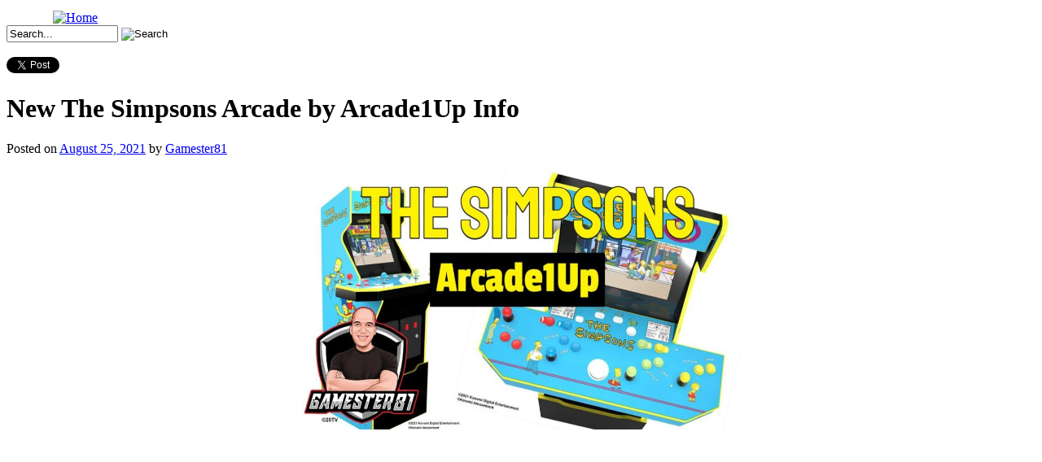

--- FILE ---
content_type: text/html; charset=utf-8
request_url: https://accounts.google.com/o/oauth2/postmessageRelay?parent=https%3A%2F%2Fgamester81.com&jsh=m%3B%2F_%2Fscs%2Fabc-static%2F_%2Fjs%2Fk%3Dgapi.lb.en.2kN9-TZiXrM.O%2Fd%3D1%2Frs%3DAHpOoo_B4hu0FeWRuWHfxnZ3V0WubwN7Qw%2Fm%3D__features__
body_size: 160
content:
<!DOCTYPE html><html><head><title></title><meta http-equiv="content-type" content="text/html; charset=utf-8"><meta http-equiv="X-UA-Compatible" content="IE=edge"><meta name="viewport" content="width=device-width, initial-scale=1, minimum-scale=1, maximum-scale=1, user-scalable=0"><script src='https://ssl.gstatic.com/accounts/o/2580342461-postmessagerelay.js' nonce="Md9xL3K0eMMCUOcyF3apsg"></script></head><body><script type="text/javascript" src="https://apis.google.com/js/rpc:shindig_random.js?onload=init" nonce="Md9xL3K0eMMCUOcyF3apsg"></script></body></html>